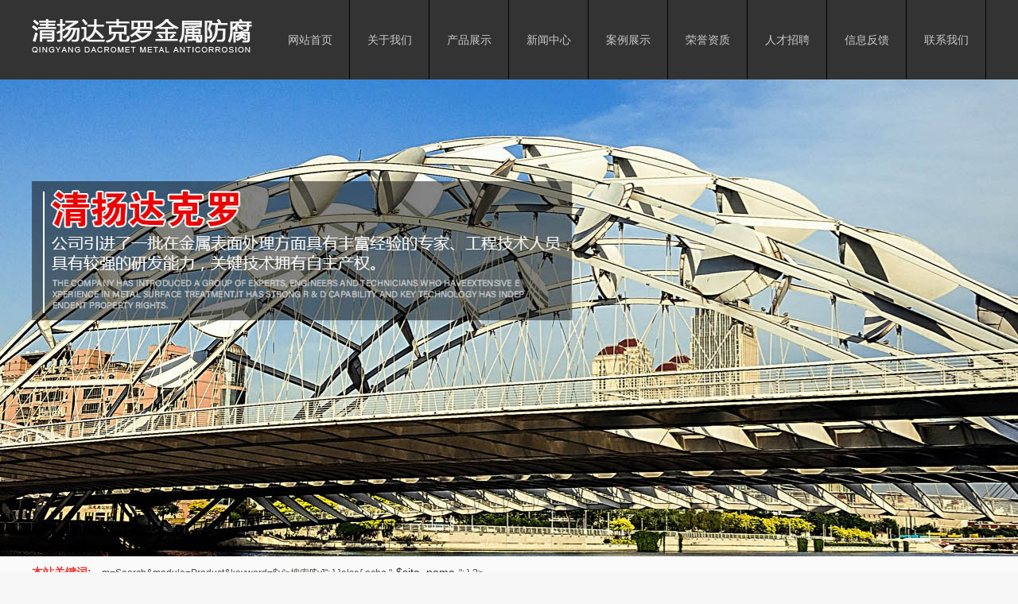

--- FILE ---
content_type: text/html; charset=utf-8
request_url: http://www.hnqydkl.com/city/loudi
body_size: 6792
content:
<!DOCTYPE html PUBLIC "-//W3C//DTD XHTML 1.0 Transitional//EN" "http://www.w3.org/TR/xhtml1/DTD/xhtml1-transitional.dtd"><html xmlns="http://www.w3.org/1999/xhtml"><head><meta http-equiv="content-type" content="text/html; charset=utf-8" /><meta name="robots" content="index, follow" /><meta name="keywords" content="娄底达克罗,娄底金属防腐,娄底表面处理" /><meta name="description" content="湖南清扬达克罗金属防腐有限公司系引进代表当今国际金属表面处理（湖南金属防腐）更先进的技术 — 达克罗工艺进行涂覆加工生产与技术开发的专业表面处理公司。" /><meta name="author" content="湖南清扬达克罗金属防腐有限公司"><meta http-equiv=X-UA-Compatible content="IE=edge,chrome=1"><title>娄底达克罗,娄底金属防腐,娄底表面处理-湖南清扬达克罗金属防腐有限公司</title><link href="/index.php?m=Format&a=rss" rel="alternate" type="application/rss+xml" title="RSS 2.0" /><script src="/Public/Js/jquery.min.js"></script><script src="/Public/Js/um.nav.js"></script><script src="/Public/Js/um.js"></script><script src="/Template/Home/Default/Public/js/jquery.SuperSlide.js"></script><link rel="stylesheet" type="text/css" href="/Template/Home/Default/Public/css/common.css" /><link rel="stylesheet" type="text/css" href="/Template/Home/Default/Public/css/style.css" /><!--[if IE 6]><script src="/Public/Js/png.js"></script><script type="text/javascript">	DD_belatedPNG.fix('.fix');
	</script><![endif]--><!--[if lte IE 6]><script src="http://tool.xiangtao123.com/killie6/killie6.js"></script><![endif]--></head><body><div class="header"><div class="wrapper"><div class="headerbox"><div class="logo left"><a href="http://www.hnqydkl.com" title="湖南清扬达克罗金属防腐有限公司"><img src="/Uploads/logo.png" alt="湖南清扬达克罗金属防腐有限公司"></a></div><div class="nav left" id="nav"><ul id="nav_box"><li id="nav_0"><span class="fl_ico"></span><a href="/" title="网站首页"><span class="fl">网站首页</span></a></li><li id="nav_8" class="first file"><span class="fl_ico"></span><a href="/page/list_8.html" title="关于我们"><span class="fl">关于我们</span></a></li><li id="nav_4" class="folder"><span class="fl_ico"></span><a href="/product/list_4.html" title="产品展示"><span class="fl">产品展示</span></a></li><li id="nav_1" class="folder"><span class="fl_ico"></span><a href="/article/list_1.html" title="新闻中心"><span class="fl">新闻中心</span></a></li><li id="nav_14" class="file"><span class="fl_ico"></span><a href="/picture/list_14.html" title="案例展示"><span class="fl">案例展示</span></a></li><li id="nav_17" class="file"><span class="fl_ico"></span><a href="/picture/list_17.html" title="荣誉资质"><span class="fl">荣誉资质</span></a></li><li id="nav_11" class="file"><span class="fl_ico"></span><a href="/page/list_11.html" title="人才招聘"><span class="fl">人才招聘</span></a></li><li id="nav_18" class="file"><span class="fl_ico"></span><a href="/feedback/list_18.html" title="信息反馈"><span class="fl">信息反馈</span></a></li><li id="nav_12" class="foot file"><span class="fl_ico"></span><a href="/page/list_12.html" title="联系我们"><span class="fl">联系我们</span></a></li></ul></div></div></div></div><div class="banner"><script type="text/javascript" src="/Public/Js/jquery.switchable.min.js"></script><style>.slide-panel {position:relative;width:99.99%;height:600px;}
.slide-panel .panel-item {position:absolute;display:block;width:99.99%;height:600px; }
.slide-panel .panel-item a{ display:block; height:99.99%;}
.slide-panel ul {}
.switchable-triggers { position:absolute; left:0; bottom:0; width:99.99%; height:30px; text-align:center;z-index:999; }
.switchable-triggers li {display:inline-block; width:10px; height:10px; margin:0 2px; background:#fff;border: #fff solid 2px; text-indent:-999em; overflow:hidden; border-radius:50%;cursor:pointer; }
.switchable-triggers li.current {background:transparent;}
</style><div class="slide1"><div id="slide_1" class="slide-panel"><div class="panel-item" style="background:url(/Uploads/201809/5bade8869506f.jpg) no-repeat center top;"><a href="###"></a></div><div class="panel-item" style="background:url(/Uploads/201809/5bade8871bb40.jpg) no-repeat center top;"><a href="###"></a></div></div></div><script>jQuery(document).ready(function($){
   $('#slide_1').switchable({
    putTriggers: 'appendTo',
	//panels: 'li',
	interval: 5,
	autoplay: true,
    effect: 'fade'
  });
});
</script></div><script type="text/javascript">    var APP	 =	 '';
    var ROOT =	 '';
    var PUBLIC = '/Public';
    umnav.init({navid: "nav"});
    var nav = document.getElementById('nav_0');nav.className=nav.className+" on";
    </script><div class="topkeyword"><div class="wrapper"><div class="tkeyword"><span>本站关键词:</span>                		m=Search&module=Product&keyword=$v'>搜索[$v]</a>";
                            }
                            }else{
                                echo "<a href='$site_url'>$site_name</a>";
                            }
                        ?></div></div></div><div class="main"><div class="wrapper"><div class="product"><div class="protit"><em>成功案例</em><b>·</b><span>Success Stories</span></div><div class="w" style="width:1200px;"><div class="procon"><div class="bd"><ul><li><a href="/picture/show_7.html" title="案例展示"><img src="/Uploads/201809/thumb_306_200_5bad911ea3245.jpg" alt="案例展示" /></a><span><a href="/picture/show_7.html" title="案例展示" class="text-overflow">案例展示</a></span></li><li><a href="/picture/show_5.html" title="案例展示"><img src="/Uploads/201809/thumb_306_200_5bad911e13e0e.jpg" alt="案例展示" /></a><span><a href="/picture/show_5.html" title="案例展示" class="text-overflow">案例展示</a></span></li><li><a href="/picture/show_4.html" title="案例展示"><img src="/Uploads/201809/thumb_306_200_5bad911e0f448.jpg" alt="案例展示" /></a><span><a href="/picture/show_4.html" title="案例展示" class="text-overflow">案例展示</a></span></li><li><a href="/picture/show_3.html" title="案例展示"><img src="/Uploads/201809/thumb_306_200_5bad911eaac91.jpg" alt="案例展示" /></a><span><a href="/picture/show_3.html" title="案例展示" class="text-overflow">案例展示</a></span></li><li><a href="/picture/show_2.html" title="案例展示"><img src="/Uploads/201809/thumb_306_200_5bad911e767c1.jpg" alt="案例展示" /></a><span><a href="/picture/show_2.html" title="案例展示" class="text-overflow">案例展示</a></span></li><li><a href="/picture/show_1.html" title="案例展示"><img src="/Uploads/201809/thumb_306_200_5badca3da6f01.jpg" alt="案例展示" /></a><span><a href="/picture/show_1.html" title="案例展示" class="text-overflow">案例展示</a></span></li></ul></div></div></div></div></div><div class="aboutbar bgceee"><div class="wrapper"><div class="abouttit protit"><em>关于我们</em><b>·</b><span>About Us</span></div><div class="aboutcon"><p style="text-indent:2em;"><strong>湖南清扬达克罗金属防腐有限公司</strong>系引进代表当今金属表面处理（<strong>湖南金属防腐</strong>）先进的技术 — 达克罗工艺进行涂覆加工生产与技术开发的专业<strong>长沙表面处理</strong>公司。
</p><p style="text-indent:2em;"><span style="text-indent:2em;">公司引进了一批在金属表面处理湖南金属防腐方面具有丰富经验的专家、工程技术人员，具有较强的研发能力，关键技术拥有自主产权。电镀行业的污染问题众所周知，已经严重制约了经济的可持续发展。通过联合国环保组织推荐，我国于上世纪九十年代末引进了“</span><strong style="text-indent:2em;">湖南达克罗</strong><span style="text-indent:2em;">”这项当今金属表面处理的先进的技术。</span></p><p style="text-indent:2em;"><span style="text-indent:2em;">环保总局对“达克罗”技术给予了高度评价，于一九九九年将其列为重点环保实用技术推广项目，并召开了全国性的现场推广会。</span></p><p style="text-indent:2em;"><span style="text-indent:2em;">我公司致力于达克罗的应用与推广。经过几年的消化吸收，已掌握了达克罗涂覆的工艺技术，并且实现了工艺全部国产化，技术指标已达到先进水平；成功升级了金属表面处理技术，既极大地降低了环境污染，又将金属制品的抗腐蚀能力提高了十倍以上，为我国的经济建设作出了自己的贡献。几年来我们以稳定的质量赢得众多客户的信赖与认可，建立了长期的战略合作关系。其中有三一重工、中联重科、山河智能、申亿五金、红宇新材、时代新材、湘电集团、吉利汽车、湖南威斯特、湘潭崇德、电城电器、长沙比亚迪、长泰机器人、高翔重工、湖南中航、益阳宇晶、湖南飞沃等知名企业。</span></p><p style="text-indent:2em;"><span style="text-indent:2em;">2014年公司创建之初，工厂选址于长沙市天心区，立足长株潭，辐射周边地区。由于公司的业务不断扩大，需要扩大规模，需要更大的场地，需要更好的生态环境，因此，于2018年1月搬迁至不远处的工业园 — 湘潭九华经开区。</span></p><p style="text-indent:2em;"><span style="text-indent:2em;">我公司使用了先进的全自动化的生产线，加工能力为10000吨/年。公司位于湘潭市九华经开区金井路9号，湘潭市弹簧厂有限公司园区内。交通十分便利，到高速路口只有1公里。</span></p><p style="text-indent:2em;"><span style="text-indent:2em;">公司愿为有意从事达克罗技术应用的企业提供以下服务：</span></p><p style="text-indent:2em;"><span style="text-indent:2em;">—承接达克罗加工业务</span></p><p style="text-indent:2em;"><span style="text-indent:2em;">—全套达克罗涂覆所需资料和技术</span></p><p style="text-indent:2em;"><span style="text-indent:2em;">—工艺技术及人员培训</span></p><p style="text-indent:2em;"><span style="text-indent:2em;">—技术服务与技术咨询</span></p><p style="text-indent:2em;"><span style="text-indent:2em;">公司秉承“品质奠定基业，信誉成就未来”的经营理念，竭诚欢迎各地商家与专家莅临我公司工厂考察指导，共创未来。</span></p></div></div></div><div class="casebox aboutbar"><div class="wrapper"><div class="case"><div class="casetit protit"><em>产品展示</em><b>·</b><span>Product</span></div><div class="w"><div class="procon casecon"><ul><li><a href="/loudi/product/show_12.html" title="娄底湖南金属防腐 厂家直销"><img src="/Uploads/201809/thumb_240_200_thumb_300_300_5badca3da6f01.jpg" alt="娄底湖南金属防腐 厂家直销" /></a><span><a href="/loudi/product/show_12.html" title="娄底湖南金属防腐 厂家直销" class="text-overflow">娄底湖南金属防腐 厂家直销</a></span></li><li><a href="/loudi/product/show_11.html" title="娄底湖南金属防腐价格优惠"><img src="/Uploads/201809/thumb_240_200_thumb_300_300_5badca3d7d0d2.jpg" alt="娄底湖南金属防腐价格优惠" /></a><span><a href="/loudi/product/show_11.html" title="娄底湖南金属防腐价格优惠" class="text-overflow">娄底湖南金属防腐价格优惠</a></span></li><li><a href="/loudi/product/show_9.html" title="娄底株洲金属防腐"><img src="/Uploads/201809/thumb_240_200_thumb_300_300_5badca3d42fa1.jpg" alt="娄底株洲金属防腐" /></a><span><a href="/loudi/product/show_9.html" title="娄底株洲金属防腐" class="text-overflow">娄底株洲金属防腐</a></span></li><li><a href="/loudi/product/show_8.html" title="娄底长沙表面处理 值得信赖"><img src="/Uploads/201809/thumb_240_200_thumb_300_300_5bad911eaac91.jpg" alt="娄底长沙表面处理 值得信赖" /></a><span><a href="/loudi/product/show_8.html" title="娄底长沙表面处理 值得信赖" class="text-overflow">娄底长沙表面处理 值得信赖</a></span></li><li><a href="/loudi/product/show_4.html" title="娄底长沙达克罗 厂家直销 价格优惠"><img src="/Uploads/201809/thumb_240_200_thumb_300_300_5bad911e17217.jpg" alt="娄底长沙达克罗 厂家直销 价格优惠" /></a><span><a href="/loudi/product/show_4.html" title="娄底长沙达克罗 厂家直销 价格优惠" class="text-overflow">娄底长沙达克罗 厂家直销 价格优惠</a></span></li><li><a href="/loudi/product/show_3.html" title="娄底长沙表面处理就选清扬达克罗金属"><img src="/Uploads/201809/thumb_240_200_thumb_300_300_5bad911e13e0e.jpg" alt="娄底长沙表面处理就选清扬达克罗金属" /></a><span><a href="/loudi/product/show_3.html" title="娄底长沙表面处理就选清扬达克罗金属" class="text-overflow">娄底长沙表面处理就选清扬达克罗金属</a></span></li><li><a href="/loudi/product/show_2.html" title="娄底长沙金属防腐 安全可靠"><img src="/Uploads/201809/thumb_240_200_thumb_300_300_5bad911ea3245.jpg" alt="娄底长沙金属防腐 安全可靠" /></a><span><a href="/loudi/product/show_2.html" title="娄底长沙金属防腐 安全可靠" class="text-overflow">娄底长沙金属防腐 安全可靠</a></span></li><li><a href="/loudi/product/show_1.html" title="娄底湖南金属防腐 诚信企业_安全可靠"><img src="/Uploads/201809/thumb_240_200_thumb_300_300_5bad911e0f448.jpg" alt="娄底湖南金属防腐 诚信企业_安全可靠" /></a><span><a href="/loudi/product/show_1.html" title="娄底湖南金属防腐 诚信企业_安全可靠" class="text-overflow">娄底湖南金属防腐 诚信企业_安全可靠</a></span></li></ul></div></div></div></div></div><div class="contactbox aboutbar bgceee"><div class="wrapper"><div class="contact"><div class="w"><div class="contactcon"><div class="conbox left"><div class="titbox">公司动态</div><div class="video"><div class="bd"><ul><li><a href="/article/show_81.html" title="长沙金属防腐你知道多少？" class="text-overflow">长沙金属防腐你知道多少？</a></li><li><a href="/article/show_16.html" title="达克罗工艺金属表面防腐处理项目环境影响报告书" class="text-overflow">达克罗工艺金属表面防腐处理项目环境影响报告书</a></li><li><a href="/article/show_15.html" title="湖南清扬达克罗金属防腐有限公司达克罗工艺金属表面防腐处理项目环评公示" class="text-overflow">湖南清扬达克罗金属防腐有限公司达克罗工艺金属表面防腐处理项目环评公示</a></li><li><a href="/article/show_12.html" title="长沙金属防腐这些方法，您都了解吗" class="text-overflow">长沙金属防腐这些方法，您都了解吗</a></li><li><a href="/article/show_10.html" title="达克罗工艺金属表面防腐处理项目环评二次公示" class="text-overflow">达克罗工艺金属表面防腐处理项目环评二次公示</a></li><li><a href="/article/show_9.html" title="达克罗工艺金属表面防腐处理项目 建设项目一次公示" class="text-overflow">达克罗工艺金属表面防腐处理项目 建设项目一次公示</a></li><li><a href="/article/show_8.html" title="金属如何防锈" class="text-overflow">金属如何防锈</a></li><li><a href="/article/show_7.html" title="达克罗与热镀锌的区别是：" class="text-overflow">达克罗与热镀锌的区别是：</a></li><li><a href="/article/show_6.html" title="湖南达克罗技术应用" class="text-overflow">湖南达克罗技术应用</a></li><li><a href="/article/show_5.html" title="株洲达克罗注意事项" class="text-overflow">株洲达克罗注意事项</a></li><li><a href="/article/show_4.html" title="长沙达克罗成分" class="text-overflow">长沙达克罗成分</a></li><li><a href="/article/show_3.html" title="湖南达克罗优点" class="text-overflow">湖南达克罗优点</a></li><li><a href="/article/show_2.html" title="金属防腐方法" class="text-overflow">金属防腐方法</a></li><li><a href="/article/show_1.html" title="湖南清扬达克罗金属防腐有限公司网站正式上线" class="text-overflow">湖南清扬达克罗金属防腐有限公司网站正式上线</a></li></ul></div></div></div><div class="conbox left"><div class="titbox">联系我们</div><div class="txt"><img src="/Template/Home/Default/Public/image/contactbg.jpg" /><div><span></span><p><span style="color:#333333;font-family:Tahoma, Helvetica, Arial, " white-space:normal;background-color:#ffffff;"="">公司名称：<a href="http://www.hnqydkl.com/" target="_blank"><strong>湖南清扬达克罗金属防腐有限公司</strong></a></span><a href="http://www.hnqydkl.com/" target="_blank"><strong></strong></a></p><p>	联系人：候总
</p><p>	手机：<strong>18711046836</strong></p><p><strong><p style="white-space:normal;"><strong>联系人：洪总</strong></p><p style="white-space:normal;"><strong>手机：<span style="font-size:14px;">13657496618</span></strong><strong></strong></p></strong></p><p>	地址：湖南省湘潭市雨湖区九华经开区金井路九号
</p><p>	官网：http://www.hnqydkl.com/
</p><br /></div></div></div><div class="conbox left"><div class="titbox">荣誉资质</div><div class="honor"><ul><li><a href="/picture/show_6.html" title="营业执照"><img src="/Uploads/201809/thumb_300_300_5badd63fc0f7d.jpg" alt="营业执照" /></a></li></ul></div></div></div></div></div></div></div><div class="wrapper"><div class="news"><div class="protit newstit"><em>新闻中心</em><b>·</b><span>News Center</span></div><div class="w"><div class="newscon"><ul><li><span class="right">2026-01-14</span><a href="/article/show_121.html" title="让材料“活”起来的艺术：表面处理的智慧" class="text-overflow">让材料“活”起来的艺术：表面处理的智慧</a></li><li><span class="right">2025-12-03</span><a href="/article/show_120.html" title="金属防腐：守护工业设备与生活用品的关键技术" class="text-overflow">金属防腐：守护工业设备与生活用品的关键技术</a></li><li><span class="right">2025-11-04</span><a href="/article/show_119.html" title="达克罗：为金属穿上“冻龄”神衣的魔法工艺" class="text-overflow">达克罗：为金属穿上“冻龄”神衣的魔法工艺</a></li><li><span class="right">2025-10-10</span><a href="/article/show_118.html" title="达克罗：为金属穿上“纳米铠甲”的隐形守护者" class="text-overflow">达克罗：为金属穿上“纳米铠甲”的隐形守护者</a></li><li><span class="right">2025-09-05</span><a href="/article/show_117.html" title="金属防腐：一场与时间博弈的永恒之战" class="text-overflow">金属防腐：一场与时间博弈的永恒之战</a></li><li><span class="right">2025-08-07</span><a href="/article/show_116.html" title="创新科技驱动下的金属防腐新策略" class="text-overflow">创新科技驱动下的金属防腐新策略</a></li><li><span class="right">2025-07-08</span><a href="/article/show_115.html" title="金属防腐结构组成及其应用研究" class="text-overflow">金属防腐结构组成及其应用研究</a></li><li><span class="right">2025-06-08</span><a href="/article/show_114.html" title="金属表面处理技术的特点与应用" class="text-overflow">金属表面处理技术的特点与应用</a></li><li><span class="right">2025-05-08</span><a href="/article/show_113.html" title="金属防腐措施与施工方法：全面防护指南" class="text-overflow">金属防腐措施与施工方法：全面防护指南</a></li><li><span class="right">2025-04-07</span><a href="/article/show_112.html" title="金属表面处理工艺及技术详解" class="text-overflow">金属表面处理工艺及技术详解</a></li></ul></div></div></div></div><div class="w"><div style="padding:10px 0; font-family:微软雅黑;"><span style="font-size:16px; color:#000; padding:0 10px 0 0;">地区分站</span><a style="padding:0 5px; font-size:14px;" href="/city/hunan">湖南</a><a style="padding:0 5px; font-size:14px;" href="/city/changsha">长沙</a><a style="padding:0 5px; font-size:14px;" href="/city/hengyang">衡阳</a><a style="padding:0 5px; font-size:14px;" href="/city/loudi">娄底</a><a style="padding:0 5px; font-size:14px;" href="/city/xiangtan">湘潭</a><a style="padding:0 5px; font-size:14px;" href="/city/yiyang">益阳</a><a style="padding:0 5px; font-size:14px;" href="/city/zhuzhou">株洲</a></div></div></div><div class="footer"><div class="w"><div class="footerbox"><div class="footercon left"><div class="ftit">联系我们/<span>Contact Us</span></div><div class="fcon"><p>	Powered by <span style="color:#333333;font-family:Tahoma, Helvetica, Arial, " white-space:normal;background-color:#ffffff;"=""><a href="http://www.hnqydkl.com/" target="_blank"><strong><span style="color:#FFFFFF;">湖南清扬达克罗金属防腐有限公司</span></strong></a></span> 版权所有 &copy; 2018, All right reserved &nbsp;技术支持：汇航科技
</p><p style="text-align:center;"><span style="font-size:12px;">免责声明:本网站全力支持关于《中华人民共和国广告法》实施的“极限化违禁词”相关规定，且已竭力规避使用“违禁词”。故即日起凡本网站任意页面含有极限化及其他相关“违禁词”介绍的文字或图片，一律非本网站主观意愿并即刻失效，不支持以任何"违禁词”为借口举报我司违反《广告法》的变相勒索行为。凡访客访问本网站，均表示认同此条约！感谢配合！</span><span style="font-size:12px;"></span></p><p><span>友情链接：</span><a href="http://www.cssnsy.com">沼气燃烧机</a>丨<!--UMLINKTAG--></p></div></div><div class="sitemap left"><div class="ftit">网站地图/<span>Site Map</span></div><div class="sitemapcon fcon"><div class="con"><a href="http://www.hnqydkl.com/sitemap.html" target="_blank">网站地图HTML</a> |
                                        <a href="http://www.hnqydkl.com/sitemap.xml" target="_blank">网站地图XML</a></div> |
                                        <script type="text/javascript"> var _umq=_umq||[];_umq.push(['_setAccount','f592a7536ac2d7e01faf1b6091da5a44']);_umq.push(['_setMode','1']);(function(){var um=document.createElement('script');um.type='text/javascript';um.async=true;um.id='_umkefu';um.src='http://tj.huihangkj.com/tj/kefu.js?autoPlay=0&autoOpen=0&autoShow=1&rightShow=0';var s=document.getElementsByTagName('script')[0];s.parentNode.insertBefore(um,s)})();</script>&nbsp;&nbsp;<!--UMSCRIPT--><div class="keyword">本站关键词:</div></div></div><div class="gotop"><a class="agotop" href="#">返回<br/>顶部</a></div></div></div></div><div class="footerbotbox"><div class="w"><div class="footerbot"><a href="/loudi/page/list_8.html">娄底关于我们</a>丨<a href="/loudi/product/list_4.html">娄底产品展示</a>丨<a href="/loudi/article/list_1.html">娄底新闻中心</a>丨<a href="/loudi/picture/list_14.html">娄底案例展示</a>丨<a href="/loudi/picture/list_17.html">娄底荣誉资质</a>丨<a href="/loudi/page/list_11.html">娄底人才招聘</a>丨<a href="/loudi/feedback/list_18.html">娄底信息反馈</a>丨<a href="/loudi/page/list_12.html">娄底联系我们</a>丨</div></div></div><script>jQuery(".procon").slide({mainCell:".bd ul",autoPlay:true,effect:"leftMarquee",vis:4,interTime:20,trigger:"click"});</script><script>jQuery(".video").slide({mainCell:".bd ul",autoPlay:true,effect:"topMarquee",vis:9,interTime:50,trigger:"click"});</script><script>		$('a.agotop').click(function(){
			$("html,body").animate({scrollTop:0},500);
			return false;	
		})
</script></body></html>

--- FILE ---
content_type: text/css
request_url: http://www.hnqydkl.com/Template/Home/Default/Public/css/common.css
body_size: 1646
content:
@charset "utf-8";
/* CSS Document */

/* =========全局样式======= */
html, body, div, p, a, ol, ul, li, dl, dt, dd, h1, h2, h3, h4,h5,h6,img, object, embed, span, form, marquee{margin:0;padding:0;}
body{font-size:12px;font-family:微软雅黑,宋体,Arial, Helvetica, sans-serif;color:#505048; line-height:1.7;background-color:#f7f7f7;}
ol, ul, li, dl, dt, dd{list-style:none;}
img{border:none;}
p{text-justify:inter-ideograph;}
/*table{border:0px;border-collapse:collapse;border-spacing:0px;}*/
em,i{ font-style:normal;}
a {text-decoration:none;color:#505048;}
/*a:link,a:visited{}*/
a:hover {color:#e83935;text-decoration: none;}

/* =========基本样式======= */
h1{font-size:20px;font-family:"Microsoft YaHei","黑体";font-weight:100;}
h2{font-size:14px;font-family:"Microsoft YaHei"; font-weight:normal;}
h3{font-size:14px;}
h4{font-size:14px;font-weight:normal;}
h5{font-size:12px;}
h6{font-size:12px;font-weight:normal;}


/*=======通用==========*/
.w{width:1040px; margin:0 auto;}
.wrapper{width:1200px; margin:0 auto;}

/*======浮动=====*/
.left{float:left;}
.right{float:right;}

img{
    max-width: 100%;
    height:auto;
}


/*======清除浮动=====*/
.clearfix:after{
    content:".";
    display:block;
    height:0;
    clear:both;
    visibility:hidden;
}

/*
    文字超出用省略号...
*/
.text-overflow{
    overflow: hidden;
    text-overflow: ellipsis;
    white-space:nowrap;
}


/*======通用样式=====*/
.p10{padding:10px;}
.p20{padding:20px;}
.p30{padding:30px;}
.pt10{padding-top:10px;}
.pt20{padding-top:20px;}
.pt30{padding-top:30px;}
.pt40{padding-top:40px;}
.pt50{padding-top:50px;}


.ptb10{padding:10px 0;}
.ptb20{padding:20px 0;}
.ptb30{padding:30px 0;}
.ptb40{padding:40px 0;}
.ptb50{padding:50px 0;}
.ptb80{padding:80px 0;}

.m10{margin:10px;}
.m20{margin:20px;}
.m30{margin:30px;}
.mt10{margin-top:10px;}
.mt20{margin-top:20px;}
.mt30{margin-top:30px;}
.mt40{margin-top:40px;}
.mt50{margin-top:50px;}

.mtb10{margin:10px 0;}
.mtb20{margin:20px 0;}
.mtb30{margin:30px 0;}
.mtb40{margin:40px 0;}
.mtb50{margin:50px 0;}
.mr0{
    margin-right:0!important;
}


.text-left{text-align:left;}
.text-right{text-align:right;}
.text-center{text-align:center;}
.text-uppercase {text-transform:uppercase;}

.bgcfff{background-color:#fff;}
.bgceee{background-color:#eee;}
.bgcddd{background-color:#ddd;}
.bgc333{background-color:#333;color:#fff;}
.bgc000{background-color:#000;color:#fff;}

.rounded3{border-radius:3px;}
.rounded5{border-radius:5px;}
.rounded10{border-radius:10px;}



/*======图片放大=====*/

li.img-list{
    float: left;
}
li.img-list .img{
    overflow: hidden;
}
li.img-list .img img{
    -webkit-transition: all .6s;
    -moz-transition: all .6s;
    -ms-transition: all .6s;
    -o-transition: all .6s;
    transition: all .6s;
    width:100%;
    height:100%;
}
li.img-list:hover .img img {
    -webkit-transform: scale(1.2);
    -moz-transform: scale(1.2);
    -ms-transform: scale(1.2);
    -o-transform: scale(1.2);
    transform: scale(1.2);
}

/*
    更多按钮 通用样式01
*/
.more1{
    margin:50px 0 0 0;
    position: relative;
    transition: all 0.5s;
    display: inline-block;
}
.more1 span{
    display: inline-block;
    padding:14px 30px;
    background: #f9520b;
    border-radius: 25px;
    font-size: 14px;
    color: #fff;
    line-height:1;
}
.more1:before{
    content: '';
    position: absolute;
    top: 0;
    left: 0;
    width: 100%;
    height: 100%;
    z-index: 1;
    opacity: 0;
    background-color: rgba(255,255,255,0.2);
    -webkit-transition: all 0.4s;
    -moz-transition: all 0.4s;
    -o-transition: all 0.4s;
    transition: all 0.4s;
    -webkit-transform: scale(0.5, 1);
    transform: scale(0.5, 1);
    box-sizing: content-box;
    border-radius: 25px;
}
.more1:hover:before{
    opacity: 1;
    -webkit-transform: scale(1, 1);
    transform: scale(1, 1);
}

/*
    更多按钮 通用样式02
*/
.more2{
    text-align: center;
}
.more2 a{
    background: #00a1ff;
    display: inline-block;
    color:#fff;
    padding:14px 30px;
    font-size: 14px;
    line-height:1;
    position: relative;
    transition: .3s;
    text-transform: uppercase;
    border-radius: 3px;

}

.more2:hover a{
    background: #0082cc;
}

--- FILE ---
content_type: text/css
request_url: http://www.hnqydkl.com/Template/Home/Default/Public/css/style.css
body_size: 3176
content:
@charset "utf-8";
/* CSS Document */

.header{ background-color:#333;}
.headerbox{overflow:hidden;}
.logo{width:300px;  padding-top:20px; height:80px; overflow:hidden;}
.nav  li{float:left; border-right:1px solid #000; height:100px;}
.nav li a{display:block; color:#c9c9c9; width:99px; line-height:100px; text-align:center; font-size:14px;}
.nav .on a{ background-color:#da1510;}
.nav li a:hover{background-color:#c72c28;}

/*=====下拉菜单====*/
.nav li ul{position:absolute; left:0; top:30px; width:106px; background-color:#535353;display:none; overflow:hidden; border-top:1px solid #fff;}
.nav li ul li{ width:100%; border-bottom:1px solid #fff; height:30px; background:none;}
.nav li ul li a{ font-size:12px;color:#fff; line-height:30px; display:block; white-space: nowrap; font-weight:normal;}
.nav li ul li a:hover{ background:#4f3c2e; color:#fff;}
.nav .on ul li a{ background:none; color:#fff;}
.nav .on ul li a:hover{ background:#4f3c2e; color:#fff;}


.topkeyword{height:40x; line-height:40px; background-color:#fafafa; border-bottom:1px solid #e4e4e4;}
.tkeyword span{color:#e83935; font-size:14px; font-weight:bold; padding-right:10px;}
.tkeyword a{padding:0 5px; font-size:14px; color:#333;}


.product{ padding:40px 0;}
.protit{font-size:32px; text-align:center;}
.protit em{color:#000;}
.protit b{color:#d7d7d7; font-size:20px; padding:0 10px;}
.protit span{ color:#e83935;}
.procon{overflow:hidden; padding-top:30px;}
.procon li{float:left; padding:0 9px;}
.procon li img{ border:1px solid #efefef; width:306px; height:200px;}
.procon li span a{display:block; font-size:16px; text-align:center;line-height:64px;margin-top:10px;height:64px;background-color:#e4e4e4; color:#000; width:282px; margin:0 auto; padding:0 12px;}
.procon li span a:hover{background-color:#c72c28;color:#fff;}
.casecon li span a{width:216px;}

.aboutbar{padding:40px 0;}
.aboutcon{
    font-size: 14px;
    line-height:2;
}
.aboutcon p{
    padding:10px 0 0 0;
}

.processbox{background:url(../image/fw_6bg.png) repeat center center;}
.process{padding:40px 0;}
.processcon{ overflow:hidden; text-align:center;padding:30px 0;}
.processcon li{float:left; width:226px; padding:0 17px;}
.processcon li .num{text-align:center;}
.processcon li .num img{  -webkit-transition: -webkit-transform 1s ease-out; cursor:pointer;}
.processcon li .num img:hover{transform: rotateZ(360deg);}
.processcon li .tit a{ color:#333; font-size:20px; text-align:center; padding:25px 0; display: block;}
.processcon li .con{ text-align:left; font-size:14px;  color:#999;}


.casecon li{ padding:5px 9px;}
.casecon li img{width:240px; height:200px;}


.titbox{color:#000; font-size:32px; text-align:center; padding:0 0 10px 0;}
.conbox{padding:0 18px;}
.honor{border:1px solid #ccc;}
.honor li img{height:100%;}


.contactcon{overflow:hidden;}
.contactcon .video{width:296px; overflow:hidden; height:280px;border:1px solid #ccc;background-color:#f0f0f0;padding:10px 15px;}
.contactcon .video li{ border-bottom:1px dotted #e5e5e5; padding:5px 0;}
.contactcon .video li a{font-size:14px; color:#333;}
.contactcon .map img{width:300px; height:300px;}
.contactcon .txt img{display:block;}
.contactcon .txt{font-size:14px; color:#333; width:300px; background-color:#f0f0f0; height:300px; border:1px solid #ccc;}
.contactcon .txt div{
    padding:10px;
}

.news{padding:40px 0;}
.newscon{overflow:hidden; padding:20px 0 0 0;}
.newscon li{width:490px; float:left; padding:5px 0; border-bottom:1px dotted #ccc; margin:0 15px;}
.newscon li a{display:block; color:#333; background:url(../image/newsliabg.png) no-repeat left center; padding-left:10px; font-size:14px;}

.footer{background-color:#333; padding:30px 0;}
.footerbox{overflow:hidden; position:relative; min-height:115px;}
.footercon,.sitemap{width:345px; margin-right:60px;}
.ftit{font-size:16px; color:#fff;}
.ftit span{color:#e83935;}
.fcon{padding-top:8px; color:#ccc;}
.sitemapcon a{color:#ccc;}
.erweima{padding:20px 200px 0 0;}
.erweima li{float:left; padding-right:20px;}
.erweima li img{width:120px; height:120px;}
.erweima li span{display:block; color:#ccc; text-align:center; line-height:30px;}
.gotop{ position:absolute; top:55px; right:60px; background-color:#fff; height:50px; width:60px; padding-top:10px;}
.gotop a{ color:#e83935; display:block; font-size:16px; line-height:1.2; text-align:center;}

.footerbotbox{line-height:40px; height:40px; background-color:#222; border-top:1px solid #000;}
.footerbot{text-align:center;}
.footerbot a,.footerbot{color:#ccc; padding:0 10px; font-size:14px;}



/*inner*/
.iprotit{color:#e83935; font-size:32px; text-align:center;}
.siteadd{text-align:center; font-size:16px;  padding-bottom:10px;}
.imenu{ text-align:center; padding:0 0 30px 0;}
.imenu a{display:inline-block; width:100px; height:36px; background:url(../image/menulia.png) no-repeat; text-align:center; line-height:36px; margin:0 10px 10px; font-size:14px;}
.imenu a:hover{background:url(../image/menuliahover.png); color:#fff;}
.iprocon {overflow:hidden;}
.iprocon li{float:left; padding:10px 20px;}
.iprocon li img{width:306px; height:200px;}
.iprocon li span a{display:block; font-size:14px; background-color:#e5e5e5; height:40px; line-height:40px; text-align:center; margin-top:1px; width:286px; padding:0 10px; overflow:hidden;}
.iprocon li span a:hover{background-color:#e83935; color:#fff;}

.innernews li{overflow:hidden; border-bottom:1px dotted #ccc; padding:5px 0;}
.innernews li a{font-size:14px; padding-left:13px; background:url(../images/ico_3.gif) no-repeat left center;
    display: block;
    padding: 0 20px 0 0;
}

.inner-page{
    font-size: 14px;
    line-height:2;
}
.inner-page p{
    padding:0 0 10px 0;
}

/************
	可以复制
**************************/
.inner-news{ padding:10px;}
.inner-news li{width:100%; overflow:hidden; border-bottom:1px dashed #ccc; background:url(../image/nav-li-a.png) no-repeat 7px 17px; padding:5px 0;}
.inner-news li a{font-size:12px; padding-left:13px; background:url(../images/ico_3.gif) no-repeat left center;}

.inner-image-date{padding-top:20px;}


.ind-tit{font-size:18px; text-align:center; font-weight:bold; padding-bottom:10px;}
.ind-time{text-align:center; border-bottom:1px dashed #ccc; padding-bottom:5px;}
.ind-con{ padding:10px 0 20px 0;}

.img-deta{ text-align:center;}
.img-deta img{ max-width:700px;}
.img-tit-deta{ text-align:center; padding:10px 0; font-weight:bold;}

/*============== inner-grestbook ==========*/

.grestbook_list{  margin: 12px 0;line-height: 26px;background: #fff;}
#pages{text-align: center;font: 12px '宋体';}
.post_box{border: 1px solid #eee;background: #fff; padding-bottom:20px;}
.post_box h5{line-height: 35px;text-align: center;font-size: 14px;border-bottom: 1px solid #eee;height: 35px;background: #f5f5f5;}
.table_form{  margin: 10px;width: 95%;}
.table_form tbody td{border-bottom: 1px solid #eee;}
.table_form td{  padding: 8px 0 5px 8px;line-height: 22px}
.button{background: #ddd;height: 22px;border-top: 0;border-left: 0;border-bottom: 1px solid #666;border-right: 1px solid #666;padding: 3px 6px;margin-right: 5px;}
#content {margin:0;line-height:22px;}

/*====== inner-product-date ======*/
.inner-meta-img-big img{width:302px; height:302px;border: 1px solid #ccc;}
.w12{float:left;}
#zoom_list{width: 302px;height: 60px;}
#zoom_list .next {float: right;width: 14px;height: 54px;margin-top: 2px;text-align: center;overflow: hidden;background: #EFEFEF url(../images/next.gif) no-repeat -3px 18px;}
#zoom_list .pre{float: left;width: 14px;height: 54px;margin-top: 2px;text-align: center;overflow: hidden;background: #EFEFEF url(../images/pre.gif) no-repeat -3px 18px;}
#zoom_list #zoom_list_box{  float: left;width: 232px;overflow: hidden;height: 56px;position: relative;}
#thumblist li{float: left;width: 58px;overflow: hidden;text-align: center;margin: 2px 0;}
#thumblist li span{height: 52px;width: 220px;line-height: 30px;}
#thumblist li span a{width: 50px;height: 50px; border:none;}
#thumblist li span img{  max-height: 50px;max-width: 50px;}
.w14{padding:10px 0 0 20px; float:left; width:700px;}
.p_tabs li{padding:10px 0 0 0;}
.bdsharebuttonbox-1{padding:15px 0 0 0;}
.linkproduct-con{padding:20px 0 0 0;}
.linkproduct-con-img{padding-top:20px;}


.pagenav{overflow:hidden;width:100%; padding:10px 0 0 0;}
.big_small{width:302px; height:302px;}
.mate-title{ height: 36px;line-height:36px;font-size: 14px;background-color:#fff; font-size: 15px;}
.mate-title b{padding-left:10px;}
.linkproduct{padding-top:20px; float:left; width:100%;}
.mate-product{ padding:10px 0 0 0;}
.mate-product li{float: left;padding:0 4px;}
.mate-product li img{width:200px;}
.mate-product li span a{display:block; line-height:30px; text-align:center; height:30px; overflow:hidden; width:200px;}


/*===== kefu ====*/
.kefu {width:99px;height:60px;position:absolute;top:0px; z-index:999}
.kefu .kftop{background:url(../images/kefu_top.gif) no-repeat;height:20px;}
.kefu .kfbottom{background:url(../images/kefu_bottom.gif) no-repeat;height:14px;}
.kefu .kfbox {border-left:1px solid #DDE6EC;border-right:1px solid  #DDE6EC;overflow:hidden;zoom:1;padding:1px;background:#FFF;color:#f00;line-height:26px;}
.kefu .kfbox ul {padding-left:6px;}
.kefu .kfbox ul li.tit {color:#800000;}
.kefu .kfbox ul li img {vertical-align:middle;}
.kefu .kfbox .tit{padding-left:0; font-size:12px;}

/*======= flip =====*/
.flip{overflow:hidden; font-family:"微软雅黑"; padding:10px 0 0 0; font-size:14px; border-top:1px dotted #ccc; color:red;}


/*====== 上一页-下一页 =====*/
.page{text-align:center; padding:20px 0; clear:both;}
.page a{font-size:14px; margin:3px; padding: 5px 10px;border:1px solid #ccc;}
.page a:hover{background-color:#666; border:1px solid #666; color:#fff;}
.page span{background-color:#666; border:1px solid #666; color:#fff; padding:5px 10px; margin:3px; font-size:14px;}

/*=========
	图片详细
=========*/
.picture-date-txt{font-size:18px; text-align: center; display:block; padding-top:10px; font-weight:bold;}
.inner-picture-date-con{ font-family:"微软雅黑"; font-size:14px; padding:0 10px;}
.picture-date{text-align:center; padding:10px 0 20px 0;}


/*文章分享*/
.bshare-custom{text-align:center; padding-bottom:10px;}